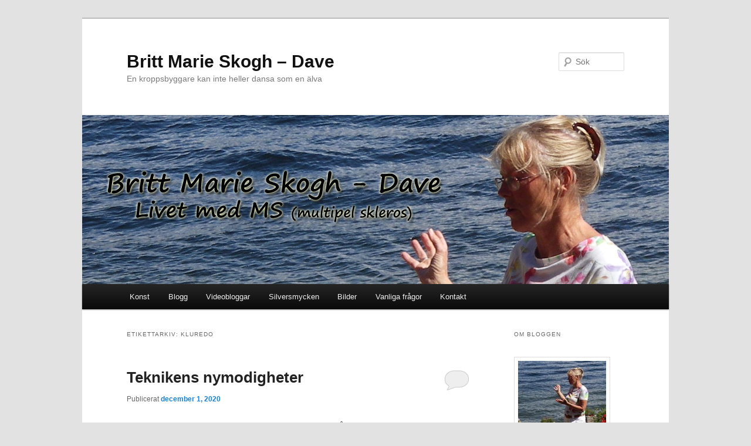

--- FILE ---
content_type: text/html; charset=UTF-8
request_url: http://skogh-dave.se/tag/kluredo
body_size: 15409
content:
<!DOCTYPE html>
<!--[if IE 6]>
<html id="ie6" dir="ltr" lang="sv-SE" prefix="og: https://ogp.me/ns#">
<![endif]-->
<!--[if IE 7]>
<html id="ie7" dir="ltr" lang="sv-SE" prefix="og: https://ogp.me/ns#">
<![endif]-->
<!--[if IE 8]>
<html id="ie8" dir="ltr" lang="sv-SE" prefix="og: https://ogp.me/ns#">
<![endif]-->
<!--[if !(IE 6) & !(IE 7) & !(IE 8)]><!-->
<html dir="ltr" lang="sv-SE" prefix="og: https://ogp.me/ns#">
<!--<![endif]-->
<head>
<meta charset="UTF-8" />
<meta name="viewport" content="width=device-width, initial-scale=1.0" />

<link rel="profile" href="https://gmpg.org/xfn/11" />
<link rel="stylesheet" type="text/css" media="all" href="http://skogh-dave.se/wp-content/themes/twentyeleven/style.css?ver=20250415" />
<link rel="pingback" href="http://skogh-dave.se/xmlrpc.php">
<!--[if lt IE 9]>
<script src="http://skogh-dave.se/wp-content/themes/twentyeleven/js/html5.js?ver=3.7.0" type="text/javascript"></script>
<![endif]-->
	<style>img:is([sizes="auto" i], [sizes^="auto," i]) { contain-intrinsic-size: 3000px 1500px }</style>
	
		<!-- All in One SEO 4.8.2 - aioseo.com -->
		<title>kluredo | Britt Marie Skogh - Dave</title>
	<meta name="robots" content="max-image-preview:large" />
	<link rel="canonical" href="http://skogh-dave.se/tag/kluredo" />
	<meta name="generator" content="All in One SEO (AIOSEO) 4.8.2" />
		<script type="application/ld+json" class="aioseo-schema">
			{"@context":"https:\/\/schema.org","@graph":[{"@type":"BreadcrumbList","@id":"http:\/\/skogh-dave.se\/tag\/kluredo#breadcrumblist","itemListElement":[{"@type":"ListItem","@id":"http:\/\/skogh-dave.se\/#listItem","position":1,"name":"Hem","item":"http:\/\/skogh-dave.se\/","nextItem":{"@type":"ListItem","@id":"http:\/\/skogh-dave.se\/tag\/kluredo#listItem","name":"kluredo"}},{"@type":"ListItem","@id":"http:\/\/skogh-dave.se\/tag\/kluredo#listItem","position":2,"name":"kluredo","previousItem":{"@type":"ListItem","@id":"http:\/\/skogh-dave.se\/#listItem","name":"Hem"}}]},{"@type":"CollectionPage","@id":"http:\/\/skogh-dave.se\/tag\/kluredo#collectionpage","url":"http:\/\/skogh-dave.se\/tag\/kluredo","name":"kluredo | Britt Marie Skogh - Dave","inLanguage":"sv-SE","isPartOf":{"@id":"http:\/\/skogh-dave.se\/#website"},"breadcrumb":{"@id":"http:\/\/skogh-dave.se\/tag\/kluredo#breadcrumblist"}},{"@type":"Organization","@id":"http:\/\/skogh-dave.se\/#organization","name":"Britt Marie Skogh - Dave","description":"En kroppsbyggare kan inte heller dansa som en \u00e4lva","url":"http:\/\/skogh-dave.se\/"},{"@type":"WebSite","@id":"http:\/\/skogh-dave.se\/#website","url":"http:\/\/skogh-dave.se\/","name":"Britt Marie Skogh - Dave","description":"En kroppsbyggare kan inte heller dansa som en \u00e4lva","inLanguage":"sv-SE","publisher":{"@id":"http:\/\/skogh-dave.se\/#organization"}}]}
		</script>
		<!-- All in One SEO -->

<link rel="alternate" type="application/rss+xml" title="Britt Marie Skogh - Dave &raquo; Webbflöde" href="http://skogh-dave.se/feed" />
<link rel="alternate" type="application/rss+xml" title="Britt Marie Skogh - Dave &raquo; Kommentarsflöde" href="http://skogh-dave.se/comments/feed" />
<link rel="alternate" type="application/rss+xml" title="Britt Marie Skogh - Dave &raquo; etikettflöde för kluredo" href="http://skogh-dave.se/tag/kluredo/feed" />
<script type="text/javascript">
/* <![CDATA[ */
window._wpemojiSettings = {"baseUrl":"https:\/\/s.w.org\/images\/core\/emoji\/16.0.1\/72x72\/","ext":".png","svgUrl":"https:\/\/s.w.org\/images\/core\/emoji\/16.0.1\/svg\/","svgExt":".svg","source":{"concatemoji":"http:\/\/skogh-dave.se\/wp-includes\/js\/wp-emoji-release.min.js?ver=6.8.3"}};
/*! This file is auto-generated */
!function(s,n){var o,i,e;function c(e){try{var t={supportTests:e,timestamp:(new Date).valueOf()};sessionStorage.setItem(o,JSON.stringify(t))}catch(e){}}function p(e,t,n){e.clearRect(0,0,e.canvas.width,e.canvas.height),e.fillText(t,0,0);var t=new Uint32Array(e.getImageData(0,0,e.canvas.width,e.canvas.height).data),a=(e.clearRect(0,0,e.canvas.width,e.canvas.height),e.fillText(n,0,0),new Uint32Array(e.getImageData(0,0,e.canvas.width,e.canvas.height).data));return t.every(function(e,t){return e===a[t]})}function u(e,t){e.clearRect(0,0,e.canvas.width,e.canvas.height),e.fillText(t,0,0);for(var n=e.getImageData(16,16,1,1),a=0;a<n.data.length;a++)if(0!==n.data[a])return!1;return!0}function f(e,t,n,a){switch(t){case"flag":return n(e,"\ud83c\udff3\ufe0f\u200d\u26a7\ufe0f","\ud83c\udff3\ufe0f\u200b\u26a7\ufe0f")?!1:!n(e,"\ud83c\udde8\ud83c\uddf6","\ud83c\udde8\u200b\ud83c\uddf6")&&!n(e,"\ud83c\udff4\udb40\udc67\udb40\udc62\udb40\udc65\udb40\udc6e\udb40\udc67\udb40\udc7f","\ud83c\udff4\u200b\udb40\udc67\u200b\udb40\udc62\u200b\udb40\udc65\u200b\udb40\udc6e\u200b\udb40\udc67\u200b\udb40\udc7f");case"emoji":return!a(e,"\ud83e\udedf")}return!1}function g(e,t,n,a){var r="undefined"!=typeof WorkerGlobalScope&&self instanceof WorkerGlobalScope?new OffscreenCanvas(300,150):s.createElement("canvas"),o=r.getContext("2d",{willReadFrequently:!0}),i=(o.textBaseline="top",o.font="600 32px Arial",{});return e.forEach(function(e){i[e]=t(o,e,n,a)}),i}function t(e){var t=s.createElement("script");t.src=e,t.defer=!0,s.head.appendChild(t)}"undefined"!=typeof Promise&&(o="wpEmojiSettingsSupports",i=["flag","emoji"],n.supports={everything:!0,everythingExceptFlag:!0},e=new Promise(function(e){s.addEventListener("DOMContentLoaded",e,{once:!0})}),new Promise(function(t){var n=function(){try{var e=JSON.parse(sessionStorage.getItem(o));if("object"==typeof e&&"number"==typeof e.timestamp&&(new Date).valueOf()<e.timestamp+604800&&"object"==typeof e.supportTests)return e.supportTests}catch(e){}return null}();if(!n){if("undefined"!=typeof Worker&&"undefined"!=typeof OffscreenCanvas&&"undefined"!=typeof URL&&URL.createObjectURL&&"undefined"!=typeof Blob)try{var e="postMessage("+g.toString()+"("+[JSON.stringify(i),f.toString(),p.toString(),u.toString()].join(",")+"));",a=new Blob([e],{type:"text/javascript"}),r=new Worker(URL.createObjectURL(a),{name:"wpTestEmojiSupports"});return void(r.onmessage=function(e){c(n=e.data),r.terminate(),t(n)})}catch(e){}c(n=g(i,f,p,u))}t(n)}).then(function(e){for(var t in e)n.supports[t]=e[t],n.supports.everything=n.supports.everything&&n.supports[t],"flag"!==t&&(n.supports.everythingExceptFlag=n.supports.everythingExceptFlag&&n.supports[t]);n.supports.everythingExceptFlag=n.supports.everythingExceptFlag&&!n.supports.flag,n.DOMReady=!1,n.readyCallback=function(){n.DOMReady=!0}}).then(function(){return e}).then(function(){var e;n.supports.everything||(n.readyCallback(),(e=n.source||{}).concatemoji?t(e.concatemoji):e.wpemoji&&e.twemoji&&(t(e.twemoji),t(e.wpemoji)))}))}((window,document),window._wpemojiSettings);
/* ]]> */
</script>
<style id='wp-emoji-styles-inline-css' type='text/css'>

	img.wp-smiley, img.emoji {
		display: inline !important;
		border: none !important;
		box-shadow: none !important;
		height: 1em !important;
		width: 1em !important;
		margin: 0 0.07em !important;
		vertical-align: -0.1em !important;
		background: none !important;
		padding: 0 !important;
	}
</style>
<link rel='stylesheet' id='wp-block-library-css' href='http://skogh-dave.se/wp-includes/css/dist/block-library/style.min.css?ver=6.8.3' type='text/css' media='all' />
<style id='wp-block-library-theme-inline-css' type='text/css'>
.wp-block-audio :where(figcaption){color:#555;font-size:13px;text-align:center}.is-dark-theme .wp-block-audio :where(figcaption){color:#ffffffa6}.wp-block-audio{margin:0 0 1em}.wp-block-code{border:1px solid #ccc;border-radius:4px;font-family:Menlo,Consolas,monaco,monospace;padding:.8em 1em}.wp-block-embed :where(figcaption){color:#555;font-size:13px;text-align:center}.is-dark-theme .wp-block-embed :where(figcaption){color:#ffffffa6}.wp-block-embed{margin:0 0 1em}.blocks-gallery-caption{color:#555;font-size:13px;text-align:center}.is-dark-theme .blocks-gallery-caption{color:#ffffffa6}:root :where(.wp-block-image figcaption){color:#555;font-size:13px;text-align:center}.is-dark-theme :root :where(.wp-block-image figcaption){color:#ffffffa6}.wp-block-image{margin:0 0 1em}.wp-block-pullquote{border-bottom:4px solid;border-top:4px solid;color:currentColor;margin-bottom:1.75em}.wp-block-pullquote cite,.wp-block-pullquote footer,.wp-block-pullquote__citation{color:currentColor;font-size:.8125em;font-style:normal;text-transform:uppercase}.wp-block-quote{border-left:.25em solid;margin:0 0 1.75em;padding-left:1em}.wp-block-quote cite,.wp-block-quote footer{color:currentColor;font-size:.8125em;font-style:normal;position:relative}.wp-block-quote:where(.has-text-align-right){border-left:none;border-right:.25em solid;padding-left:0;padding-right:1em}.wp-block-quote:where(.has-text-align-center){border:none;padding-left:0}.wp-block-quote.is-large,.wp-block-quote.is-style-large,.wp-block-quote:where(.is-style-plain){border:none}.wp-block-search .wp-block-search__label{font-weight:700}.wp-block-search__button{border:1px solid #ccc;padding:.375em .625em}:where(.wp-block-group.has-background){padding:1.25em 2.375em}.wp-block-separator.has-css-opacity{opacity:.4}.wp-block-separator{border:none;border-bottom:2px solid;margin-left:auto;margin-right:auto}.wp-block-separator.has-alpha-channel-opacity{opacity:1}.wp-block-separator:not(.is-style-wide):not(.is-style-dots){width:100px}.wp-block-separator.has-background:not(.is-style-dots){border-bottom:none;height:1px}.wp-block-separator.has-background:not(.is-style-wide):not(.is-style-dots){height:2px}.wp-block-table{margin:0 0 1em}.wp-block-table td,.wp-block-table th{word-break:normal}.wp-block-table :where(figcaption){color:#555;font-size:13px;text-align:center}.is-dark-theme .wp-block-table :where(figcaption){color:#ffffffa6}.wp-block-video :where(figcaption){color:#555;font-size:13px;text-align:center}.is-dark-theme .wp-block-video :where(figcaption){color:#ffffffa6}.wp-block-video{margin:0 0 1em}:root :where(.wp-block-template-part.has-background){margin-bottom:0;margin-top:0;padding:1.25em 2.375em}
</style>
<style id='classic-theme-styles-inline-css' type='text/css'>
/*! This file is auto-generated */
.wp-block-button__link{color:#fff;background-color:#32373c;border-radius:9999px;box-shadow:none;text-decoration:none;padding:calc(.667em + 2px) calc(1.333em + 2px);font-size:1.125em}.wp-block-file__button{background:#32373c;color:#fff;text-decoration:none}
</style>
<style id='global-styles-inline-css' type='text/css'>
:root{--wp--preset--aspect-ratio--square: 1;--wp--preset--aspect-ratio--4-3: 4/3;--wp--preset--aspect-ratio--3-4: 3/4;--wp--preset--aspect-ratio--3-2: 3/2;--wp--preset--aspect-ratio--2-3: 2/3;--wp--preset--aspect-ratio--16-9: 16/9;--wp--preset--aspect-ratio--9-16: 9/16;--wp--preset--color--black: #000;--wp--preset--color--cyan-bluish-gray: #abb8c3;--wp--preset--color--white: #fff;--wp--preset--color--pale-pink: #f78da7;--wp--preset--color--vivid-red: #cf2e2e;--wp--preset--color--luminous-vivid-orange: #ff6900;--wp--preset--color--luminous-vivid-amber: #fcb900;--wp--preset--color--light-green-cyan: #7bdcb5;--wp--preset--color--vivid-green-cyan: #00d084;--wp--preset--color--pale-cyan-blue: #8ed1fc;--wp--preset--color--vivid-cyan-blue: #0693e3;--wp--preset--color--vivid-purple: #9b51e0;--wp--preset--color--blue: #1982d1;--wp--preset--color--dark-gray: #373737;--wp--preset--color--medium-gray: #666;--wp--preset--color--light-gray: #e2e2e2;--wp--preset--gradient--vivid-cyan-blue-to-vivid-purple: linear-gradient(135deg,rgba(6,147,227,1) 0%,rgb(155,81,224) 100%);--wp--preset--gradient--light-green-cyan-to-vivid-green-cyan: linear-gradient(135deg,rgb(122,220,180) 0%,rgb(0,208,130) 100%);--wp--preset--gradient--luminous-vivid-amber-to-luminous-vivid-orange: linear-gradient(135deg,rgba(252,185,0,1) 0%,rgba(255,105,0,1) 100%);--wp--preset--gradient--luminous-vivid-orange-to-vivid-red: linear-gradient(135deg,rgba(255,105,0,1) 0%,rgb(207,46,46) 100%);--wp--preset--gradient--very-light-gray-to-cyan-bluish-gray: linear-gradient(135deg,rgb(238,238,238) 0%,rgb(169,184,195) 100%);--wp--preset--gradient--cool-to-warm-spectrum: linear-gradient(135deg,rgb(74,234,220) 0%,rgb(151,120,209) 20%,rgb(207,42,186) 40%,rgb(238,44,130) 60%,rgb(251,105,98) 80%,rgb(254,248,76) 100%);--wp--preset--gradient--blush-light-purple: linear-gradient(135deg,rgb(255,206,236) 0%,rgb(152,150,240) 100%);--wp--preset--gradient--blush-bordeaux: linear-gradient(135deg,rgb(254,205,165) 0%,rgb(254,45,45) 50%,rgb(107,0,62) 100%);--wp--preset--gradient--luminous-dusk: linear-gradient(135deg,rgb(255,203,112) 0%,rgb(199,81,192) 50%,rgb(65,88,208) 100%);--wp--preset--gradient--pale-ocean: linear-gradient(135deg,rgb(255,245,203) 0%,rgb(182,227,212) 50%,rgb(51,167,181) 100%);--wp--preset--gradient--electric-grass: linear-gradient(135deg,rgb(202,248,128) 0%,rgb(113,206,126) 100%);--wp--preset--gradient--midnight: linear-gradient(135deg,rgb(2,3,129) 0%,rgb(40,116,252) 100%);--wp--preset--font-size--small: 13px;--wp--preset--font-size--medium: 20px;--wp--preset--font-size--large: 36px;--wp--preset--font-size--x-large: 42px;--wp--preset--spacing--20: 0.44rem;--wp--preset--spacing--30: 0.67rem;--wp--preset--spacing--40: 1rem;--wp--preset--spacing--50: 1.5rem;--wp--preset--spacing--60: 2.25rem;--wp--preset--spacing--70: 3.38rem;--wp--preset--spacing--80: 5.06rem;--wp--preset--shadow--natural: 6px 6px 9px rgba(0, 0, 0, 0.2);--wp--preset--shadow--deep: 12px 12px 50px rgba(0, 0, 0, 0.4);--wp--preset--shadow--sharp: 6px 6px 0px rgba(0, 0, 0, 0.2);--wp--preset--shadow--outlined: 6px 6px 0px -3px rgba(255, 255, 255, 1), 6px 6px rgba(0, 0, 0, 1);--wp--preset--shadow--crisp: 6px 6px 0px rgba(0, 0, 0, 1);}:where(.is-layout-flex){gap: 0.5em;}:where(.is-layout-grid){gap: 0.5em;}body .is-layout-flex{display: flex;}.is-layout-flex{flex-wrap: wrap;align-items: center;}.is-layout-flex > :is(*, div){margin: 0;}body .is-layout-grid{display: grid;}.is-layout-grid > :is(*, div){margin: 0;}:where(.wp-block-columns.is-layout-flex){gap: 2em;}:where(.wp-block-columns.is-layout-grid){gap: 2em;}:where(.wp-block-post-template.is-layout-flex){gap: 1.25em;}:where(.wp-block-post-template.is-layout-grid){gap: 1.25em;}.has-black-color{color: var(--wp--preset--color--black) !important;}.has-cyan-bluish-gray-color{color: var(--wp--preset--color--cyan-bluish-gray) !important;}.has-white-color{color: var(--wp--preset--color--white) !important;}.has-pale-pink-color{color: var(--wp--preset--color--pale-pink) !important;}.has-vivid-red-color{color: var(--wp--preset--color--vivid-red) !important;}.has-luminous-vivid-orange-color{color: var(--wp--preset--color--luminous-vivid-orange) !important;}.has-luminous-vivid-amber-color{color: var(--wp--preset--color--luminous-vivid-amber) !important;}.has-light-green-cyan-color{color: var(--wp--preset--color--light-green-cyan) !important;}.has-vivid-green-cyan-color{color: var(--wp--preset--color--vivid-green-cyan) !important;}.has-pale-cyan-blue-color{color: var(--wp--preset--color--pale-cyan-blue) !important;}.has-vivid-cyan-blue-color{color: var(--wp--preset--color--vivid-cyan-blue) !important;}.has-vivid-purple-color{color: var(--wp--preset--color--vivid-purple) !important;}.has-black-background-color{background-color: var(--wp--preset--color--black) !important;}.has-cyan-bluish-gray-background-color{background-color: var(--wp--preset--color--cyan-bluish-gray) !important;}.has-white-background-color{background-color: var(--wp--preset--color--white) !important;}.has-pale-pink-background-color{background-color: var(--wp--preset--color--pale-pink) !important;}.has-vivid-red-background-color{background-color: var(--wp--preset--color--vivid-red) !important;}.has-luminous-vivid-orange-background-color{background-color: var(--wp--preset--color--luminous-vivid-orange) !important;}.has-luminous-vivid-amber-background-color{background-color: var(--wp--preset--color--luminous-vivid-amber) !important;}.has-light-green-cyan-background-color{background-color: var(--wp--preset--color--light-green-cyan) !important;}.has-vivid-green-cyan-background-color{background-color: var(--wp--preset--color--vivid-green-cyan) !important;}.has-pale-cyan-blue-background-color{background-color: var(--wp--preset--color--pale-cyan-blue) !important;}.has-vivid-cyan-blue-background-color{background-color: var(--wp--preset--color--vivid-cyan-blue) !important;}.has-vivid-purple-background-color{background-color: var(--wp--preset--color--vivid-purple) !important;}.has-black-border-color{border-color: var(--wp--preset--color--black) !important;}.has-cyan-bluish-gray-border-color{border-color: var(--wp--preset--color--cyan-bluish-gray) !important;}.has-white-border-color{border-color: var(--wp--preset--color--white) !important;}.has-pale-pink-border-color{border-color: var(--wp--preset--color--pale-pink) !important;}.has-vivid-red-border-color{border-color: var(--wp--preset--color--vivid-red) !important;}.has-luminous-vivid-orange-border-color{border-color: var(--wp--preset--color--luminous-vivid-orange) !important;}.has-luminous-vivid-amber-border-color{border-color: var(--wp--preset--color--luminous-vivid-amber) !important;}.has-light-green-cyan-border-color{border-color: var(--wp--preset--color--light-green-cyan) !important;}.has-vivid-green-cyan-border-color{border-color: var(--wp--preset--color--vivid-green-cyan) !important;}.has-pale-cyan-blue-border-color{border-color: var(--wp--preset--color--pale-cyan-blue) !important;}.has-vivid-cyan-blue-border-color{border-color: var(--wp--preset--color--vivid-cyan-blue) !important;}.has-vivid-purple-border-color{border-color: var(--wp--preset--color--vivid-purple) !important;}.has-vivid-cyan-blue-to-vivid-purple-gradient-background{background: var(--wp--preset--gradient--vivid-cyan-blue-to-vivid-purple) !important;}.has-light-green-cyan-to-vivid-green-cyan-gradient-background{background: var(--wp--preset--gradient--light-green-cyan-to-vivid-green-cyan) !important;}.has-luminous-vivid-amber-to-luminous-vivid-orange-gradient-background{background: var(--wp--preset--gradient--luminous-vivid-amber-to-luminous-vivid-orange) !important;}.has-luminous-vivid-orange-to-vivid-red-gradient-background{background: var(--wp--preset--gradient--luminous-vivid-orange-to-vivid-red) !important;}.has-very-light-gray-to-cyan-bluish-gray-gradient-background{background: var(--wp--preset--gradient--very-light-gray-to-cyan-bluish-gray) !important;}.has-cool-to-warm-spectrum-gradient-background{background: var(--wp--preset--gradient--cool-to-warm-spectrum) !important;}.has-blush-light-purple-gradient-background{background: var(--wp--preset--gradient--blush-light-purple) !important;}.has-blush-bordeaux-gradient-background{background: var(--wp--preset--gradient--blush-bordeaux) !important;}.has-luminous-dusk-gradient-background{background: var(--wp--preset--gradient--luminous-dusk) !important;}.has-pale-ocean-gradient-background{background: var(--wp--preset--gradient--pale-ocean) !important;}.has-electric-grass-gradient-background{background: var(--wp--preset--gradient--electric-grass) !important;}.has-midnight-gradient-background{background: var(--wp--preset--gradient--midnight) !important;}.has-small-font-size{font-size: var(--wp--preset--font-size--small) !important;}.has-medium-font-size{font-size: var(--wp--preset--font-size--medium) !important;}.has-large-font-size{font-size: var(--wp--preset--font-size--large) !important;}.has-x-large-font-size{font-size: var(--wp--preset--font-size--x-large) !important;}
:where(.wp-block-post-template.is-layout-flex){gap: 1.25em;}:where(.wp-block-post-template.is-layout-grid){gap: 1.25em;}
:where(.wp-block-columns.is-layout-flex){gap: 2em;}:where(.wp-block-columns.is-layout-grid){gap: 2em;}
:root :where(.wp-block-pullquote){font-size: 1.5em;line-height: 1.6;}
</style>
<link rel='stylesheet' id='contact-form-7-css' href='http://skogh-dave.se/wp-content/plugins/contact-form-7/includes/css/styles.css?ver=6.0.6' type='text/css' media='all' />
<link rel='stylesheet' id='fancybox-for-wp-css' href='http://skogh-dave.se/wp-content/plugins/fancybox-for-wordpress/assets/css/fancybox.css?ver=1.3.4' type='text/css' media='all' />
<link rel='stylesheet' id='twentyeleven-block-style-css' href='http://skogh-dave.se/wp-content/themes/twentyeleven/blocks.css?ver=20240703' type='text/css' media='all' />
<style id='akismet-widget-style-inline-css' type='text/css'>

			.a-stats {
				--akismet-color-mid-green: #357b49;
				--akismet-color-white: #fff;
				--akismet-color-light-grey: #f6f7f7;

				max-width: 350px;
				width: auto;
			}

			.a-stats * {
				all: unset;
				box-sizing: border-box;
			}

			.a-stats strong {
				font-weight: 600;
			}

			.a-stats a.a-stats__link,
			.a-stats a.a-stats__link:visited,
			.a-stats a.a-stats__link:active {
				background: var(--akismet-color-mid-green);
				border: none;
				box-shadow: none;
				border-radius: 8px;
				color: var(--akismet-color-white);
				cursor: pointer;
				display: block;
				font-family: -apple-system, BlinkMacSystemFont, 'Segoe UI', 'Roboto', 'Oxygen-Sans', 'Ubuntu', 'Cantarell', 'Helvetica Neue', sans-serif;
				font-weight: 500;
				padding: 12px;
				text-align: center;
				text-decoration: none;
				transition: all 0.2s ease;
			}

			/* Extra specificity to deal with TwentyTwentyOne focus style */
			.widget .a-stats a.a-stats__link:focus {
				background: var(--akismet-color-mid-green);
				color: var(--akismet-color-white);
				text-decoration: none;
			}

			.a-stats a.a-stats__link:hover {
				filter: brightness(110%);
				box-shadow: 0 4px 12px rgba(0, 0, 0, 0.06), 0 0 2px rgba(0, 0, 0, 0.16);
			}

			.a-stats .count {
				color: var(--akismet-color-white);
				display: block;
				font-size: 1.5em;
				line-height: 1.4;
				padding: 0 13px;
				white-space: nowrap;
			}
		
</style>
<script type="text/javascript" src="http://skogh-dave.se/wp-includes/js/jquery/jquery.min.js?ver=3.7.1" id="jquery-core-js"></script>
<script type="text/javascript" src="http://skogh-dave.se/wp-includes/js/jquery/jquery-migrate.min.js?ver=3.4.1" id="jquery-migrate-js"></script>
<script type="text/javascript" src="http://skogh-dave.se/wp-content/plugins/fancybox-for-wordpress/assets/js/purify.min.js?ver=1.3.4" id="purify-js"></script>
<script type="text/javascript" src="http://skogh-dave.se/wp-content/plugins/fancybox-for-wordpress/assets/js/jquery.fancybox.js?ver=1.3.4" id="fancybox-for-wp-js"></script>
<link rel="https://api.w.org/" href="http://skogh-dave.se/wp-json/" /><link rel="alternate" title="JSON" type="application/json" href="http://skogh-dave.se/wp-json/wp/v2/tags/168" /><link rel="EditURI" type="application/rsd+xml" title="RSD" href="http://skogh-dave.se/xmlrpc.php?rsd" />
<meta name="generator" content="WordPress 6.8.3" />

<!-- Fancybox for WordPress v3.3.7 -->
<style type="text/css">
	.fancybox-slide--image .fancybox-content{background-color: #FFFFFF}div.fancybox-caption{display:none !important;}
	
	img.fancybox-image{border-width:10px;border-color:#FFFFFF;border-style:solid;}
	div.fancybox-bg{background-color:rgba(102,102,102,0.3);opacity:1 !important;}div.fancybox-content{border-color:#FFFFFF}
	div#fancybox-title{background-color:#FFFFFF}
	div.fancybox-content{background-color:#FFFFFF}
	div#fancybox-title-inside{color:#333333}
	
	
	
	div.fancybox-caption p.caption-title{display:inline-block}
	div.fancybox-caption p.caption-title{font-size:14px}
	div.fancybox-caption p.caption-title{color:#333333}
	div.fancybox-caption {color:#333333}div.fancybox-caption p.caption-title {background:#fff; width:auto;padding:10px 30px;}div.fancybox-content p.caption-title{color:#333333;margin: 0;padding: 5px 0;}body.fancybox-active .fancybox-container .fancybox-stage .fancybox-content .fancybox-close-small{display:block;}
</style><script type="text/javascript">
	jQuery(function () {

		var mobileOnly = false;
		
		if (mobileOnly) {
			return;
		}

		jQuery.fn.getTitle = function () { // Copy the title of every IMG tag and add it to its parent A so that fancybox can show titles
			var arr = jQuery("a[data-fancybox]");jQuery.each(arr, function() {var title = jQuery(this).children("img").attr("title") || '';var figCaptionHtml = jQuery(this).next("figcaption").html() || '';var processedCaption = figCaptionHtml;if (figCaptionHtml.length && typeof DOMPurify === 'function') {processedCaption = DOMPurify.sanitize(figCaptionHtml, {USE_PROFILES: {html: true}});} else if (figCaptionHtml.length) {processedCaption = jQuery("<div>").text(figCaptionHtml).html();}var newTitle = title;if (processedCaption.length) {newTitle = title.length ? title + " " + processedCaption : processedCaption;}if (newTitle.length) {jQuery(this).attr("title", newTitle);}});		}

		// Supported file extensions

				var thumbnails = jQuery("a:has(img)").not(".nolightbox").not('.envira-gallery-link').not('.ngg-simplelightbox').filter(function () {
			return /\.(jpe?g|png|gif|mp4|webp|bmp|pdf)(\?[^/]*)*$/i.test(jQuery(this).attr('href'))
		});
		

		// Add data-type iframe for links that are not images or videos.
		var iframeLinks = jQuery('.fancyboxforwp').filter(function () {
			return !/\.(jpe?g|png|gif|mp4|webp|bmp|pdf)(\?[^/]*)*$/i.test(jQuery(this).attr('href'))
		}).filter(function () {
			return !/vimeo|youtube/i.test(jQuery(this).attr('href'))
		});
		iframeLinks.attr({"data-type": "iframe"}).getTitle();

				// Gallery All
		thumbnails.addClass("fancyboxforwp").attr("data-fancybox", "gallery").getTitle();
		iframeLinks.attr({"data-fancybox": "gallery"}).getTitle();

		// Gallery type NONE
		
		// Call fancybox and apply it on any link with a rel atribute that starts with "fancybox", with the options set on the admin panel
		jQuery("a.fancyboxforwp").fancyboxforwp({
			loop: false,
			smallBtn: true,
			zoomOpacity: "auto",
			animationEffect: "fade",
			animationDuration: 500,
			transitionEffect: "fade",
			transitionDuration: "300",
			overlayShow: true,
			overlayOpacity: "0.3",
			titleShow: true,
			titlePosition: "inside",
			keyboard: true,
			showCloseButton: true,
			arrows: true,
			clickContent:false,
			clickSlide: "close",
			mobile: {
				clickContent: function (current, event) {
					return current.type === "image" ? "toggleControls" : false;
				},
				clickSlide: function (current, event) {
					return current.type === "image" ? "close" : "close";
				},
			},
			wheel: false,
			toolbar: true,
			preventCaptionOverlap: true,
			onInit: function() { },			onDeactivate
	: function() { },		beforeClose: function() { },			afterShow: function(instance) { jQuery( ".fancybox-image" ).on("click", function( ){ ( instance.isScaledDown() ) ? instance.scaleToActual() : instance.scaleToFit() }) },				afterClose: function() { },					caption : function( instance, item ) {var title = "";if("undefined" != typeof jQuery(this).context ){var title = jQuery(this).context.title;} else { var title = ("undefined" != typeof jQuery(this).attr("title")) ? jQuery(this).attr("title") : false;}var caption = jQuery(this).data('caption') || '';if ( item.type === 'image' && title.length ) {caption = (caption.length ? caption + '<br />' : '') + '<p class="caption-title">'+jQuery("<div>").text(title).html()+'</p>' ;}if (typeof DOMPurify === "function" && caption.length) { return DOMPurify.sanitize(caption, {USE_PROFILES: {html: true}}); } else { return jQuery("<div>").text(caption).html(); }},
		afterLoad : function( instance, current ) {var captionContent = current.opts.caption || '';var sanitizedCaptionString = '';if (typeof DOMPurify === 'function' && captionContent.length) {sanitizedCaptionString = DOMPurify.sanitize(captionContent, {USE_PROFILES: {html: true}});} else if (captionContent.length) { sanitizedCaptionString = jQuery("<div>").text(captionContent).html();}if (sanitizedCaptionString.length) { current.$content.append(jQuery('<div class=\"fancybox-custom-caption inside-caption\" style=\" position: absolute;left:0;right:0;color:#000;margin:0 auto;bottom:0;text-align:center;background-color:#FFFFFF \"></div>').html(sanitizedCaptionString)); }},
			})
		;

			})
</script>
<!-- END Fancybox for WordPress -->
<style type="text/css">.recentcomments a{display:inline !important;padding:0 !important;margin:0 !important;}</style></head>

<body class="archive tag tag-kluredo tag-168 wp-embed-responsive wp-theme-twentyeleven single-author two-column right-sidebar">
<div class="skip-link"><a class="assistive-text" href="#content">Hoppa till primärt innehåll</a></div><div class="skip-link"><a class="assistive-text" href="#secondary">Hoppa till sekundärt innehåll</a></div><div id="page" class="hfeed">
	<header id="branding">
			<hgroup>
							<h1 id="site-title"><span><a href="http://skogh-dave.se/" rel="home" >Britt Marie Skogh &#8211; Dave</a></span></h1>
				<h2 id="site-description">En kroppsbyggare kan inte heller dansa som en älva</h2>
			</hgroup>

						<a href="http://skogh-dave.se/" rel="home" >
				<img src="http://skogh-dave.se/wp-content/uploads/2011/09/skogh_dave_front2.jpg" width="1000" height="288" alt="Britt Marie Skogh &#8211; Dave" decoding="async" fetchpriority="high" />			</a>
			
									<form method="get" id="searchform" action="http://skogh-dave.se/">
		<label for="s" class="assistive-text">Sök</label>
		<input type="text" class="field" name="s" id="s" placeholder="Sök" />
		<input type="submit" class="submit" name="submit" id="searchsubmit" value="Sök" />
	</form>
			
			<nav id="access">
				<h3 class="assistive-text">Huvudmeny</h3>
				<div class="menu-meny1-container"><ul id="menu-meny1" class="menu"><li id="menu-item-3041" class="menu-item menu-item-type-post_type menu-item-object-page menu-item-home menu-item-3041"><a href="http://skogh-dave.se/">Konst</a></li>
<li id="menu-item-196" class="menu-item menu-item-type-post_type menu-item-object-page current_page_parent menu-item-196"><a href="http://skogh-dave.se/blogg">Blogg</a></li>
<li id="menu-item-197" class="menu-item menu-item-type-post_type menu-item-object-page menu-item-197"><a href="http://skogh-dave.se/videobloggar">Videobloggar</a></li>
<li id="menu-item-1078" class="menu-item menu-item-type-post_type menu-item-object-page menu-item-1078"><a href="http://skogh-dave.se/silversmycken">Silversmycken</a></li>
<li id="menu-item-201" class="menu-item menu-item-type-post_type menu-item-object-page menu-item-201"><a href="http://skogh-dave.se/bilder">Bilder</a></li>
<li id="menu-item-198" class="menu-item menu-item-type-post_type menu-item-object-page menu-item-198"><a href="http://skogh-dave.se/fragor">Vanliga frågor</a></li>
<li id="menu-item-195" class="menu-item menu-item-type-post_type menu-item-object-page menu-item-195"><a href="http://skogh-dave.se/kontakt">Kontakt</a></li>
</ul></div>			</nav><!-- #access -->
	</header><!-- #branding -->


	<div id="main">

		<section id="primary">
			<div id="content" role="main">

			
				<header class="page-header">
					<h1 class="page-title">
					Etikettarkiv: <span>kluredo</span>					</h1>

									</header>

				
				
					
	<article id="post-6974" class="post-6974 post type-post status-publish format-standard hentry category-ms tag-bouppteckning tag-deklaration tag-digitaaala-nymodigheter tag-digitalt-pinnacle tag-kluredo tag-mordmysterium tag-norstedts tag-redigeringsprogram tag-skatteverket tag-studio tag-www-mordmysterium-se tag-zoom">
		<header class="entry-header">
						<h1 class="entry-title"><a href="http://skogh-dave.se/ms/teknikens-nymodigheter" rel="bookmark">Teknikens nymodigheter</a></h1>
			
						<div class="entry-meta">
				<span class="sep">Publicerat </span><a href="http://skogh-dave.se/ms/teknikens-nymodigheter" title="8:14 f m" rel="bookmark"><time class="entry-date" datetime="2020-12-01T08:14:29+01:00">december 1, 2020</time></a><span class="by-author"> <span class="sep"> av </span> <span class="author vcard"><a class="url fn n" href="http://skogh-dave.se/author/britt-marie" title="Visa alla inlägg av Britt Marie" rel="author">Britt Marie</a></span></span>			</div><!-- .entry-meta -->
			
						<div class="comments-link">
				<a href="http://skogh-dave.se/ms/teknikens-nymodigheter#respond"><span class="leave-reply">Svara</span></a>			</div>
					</header><!-- .entry-header -->

				<div class="entry-content">
			<div id="attachment_6983" style="width: 310px" class="wp-caption alignleft"><a href="http://skogh-dave.se/wp-content/uploads/2020/12/IMG_E1933.jpg"><img decoding="async" aria-describedby="caption-attachment-6983" class="size-medium wp-image-6983" src="http://skogh-dave.se/wp-content/uploads/2020/12/IMG_E1933-300x298.jpg" alt="Mina nya abstrakta målningar" width="300" height="298" srcset="http://skogh-dave.se/wp-content/uploads/2020/12/IMG_E1933-300x298.jpg 300w, http://skogh-dave.se/wp-content/uploads/2020/12/IMG_E1933-1024x1018.jpg 1024w, http://skogh-dave.se/wp-content/uploads/2020/12/IMG_E1933-150x150.jpg 150w, http://skogh-dave.se/wp-content/uploads/2020/12/IMG_E1933-768x764.jpg 768w, http://skogh-dave.se/wp-content/uploads/2020/12/IMG_E1933-1536x1528.jpg 1536w, http://skogh-dave.se/wp-content/uploads/2020/12/IMG_E1933-2048x2037.jpg 2048w, http://skogh-dave.se/wp-content/uploads/2020/12/IMG_E1933-302x300.jpg 302w" sizes="(max-width: 300px) 100vw, 300px" /></a><p id="caption-attachment-6983" class="wp-caption-text">Mina nya abstrakta målningar</p></div>
<p>Så himla mycket roligt det finns här i livet. Dagarna springer fort när man har roligt. Gårdagen var verkligen en sådan dag. Min son kom med en ny dator till mig. Dagen före kom vi överens om att jag skulle delta i ett digitalt mordmysterium. Det var bara en liten detalj som gjorde det stört omöjligt &#8211; jag hade inte en dator med kamera och kunde då inte delta i zoom. Så därför köpte han en dator till mig. Mamma kunde ju inte sitta utan en dator som funkade för nymodigheter. Den jag hade var inte så gammal tyckte jag. Jag hade ju till och med lagt ner version 10 på den. Men så är det med det mesta nu för tiden. Man hinner inte med i svängarna.<br />
Så ikväll klockan kör vi igång med zoom och löser mordmysterium. Det skall bli kul.<br />
Men dagen var mer omväxlande än så. Det var bouppteckningen som aldrig kom. Jag ringde till Skatteverket. Den skulle komma till jul. Jag meddelade de anhöriga. Och den där utländska skatten, skulle den deklareras på särskild blankett? Återigen ett samtal till Skatteverket. Jo det skulle den. Nu var det bara att göra klart bokslutet. Men att skicka deklarationen digitalt funkade inte så det får bli ett nytt telefonsamtal idag. Denna gången till Norstedts då. Momsen fick jag iväg digitalt igår. Bara lite kvar nu innan årsredovisningen kan undertecknas av ägaren till bolaget.</p>
<div id="attachment_6980" style="width: 310px" class="wp-caption alignleft"><a href="http://skogh-dave.se/wp-content/uploads/2020/12/IMG_1886-scaled.jpg"><img decoding="async" aria-describedby="caption-attachment-6980" class="size-medium wp-image-6980" src="http://skogh-dave.se/wp-content/uploads/2020/12/IMG_1886-300x225.jpg" alt="Super8-filmer och filmscanner" width="300" height="225" srcset="http://skogh-dave.se/wp-content/uploads/2020/12/IMG_1886-300x225.jpg 300w, http://skogh-dave.se/wp-content/uploads/2020/12/IMG_1886-1024x768.jpg 1024w, http://skogh-dave.se/wp-content/uploads/2020/12/IMG_1886-768x576.jpg 768w, http://skogh-dave.se/wp-content/uploads/2020/12/IMG_1886-1536x1152.jpg 1536w, http://skogh-dave.se/wp-content/uploads/2020/12/IMG_1886-2048x1536.jpg 2048w, http://skogh-dave.se/wp-content/uploads/2020/12/IMG_1886-400x300.jpg 400w" sizes="(max-width: 300px) 100vw, 300px" /></a><p id="caption-attachment-6980" class="wp-caption-text">Super8-filmer och filmscanner</p></div>
<p>Och så var det där med filmen. Så många timmar jag lagt ner för att få klart filmen om vår barndom. Ca 40 super-8-filmrullar som jag tankat in i datorn och sedan redigerat i Pinacle-Studio redigeringsprogram har blivit en film på en knapp timma. Det hade väl varit himla kul att kunna ge mina syskon en dvd i julklapp. Men se det funkade inte alls. Jag försökte minska längden på filmen flera gånger, ända ner till fem minuter. Inte heller det gick att få ner på skivan. Jag ringde till Gefa foto på Sveaplan och frågade. Han tyckte jag skulle fråga Pinnacle. Jag bestämde mig för att köpa den senaste versionen av Pinnacle Studio 24. Beställde på nätet. Det gick snabbt. Jag tankade ner allt i den gamla datorn. Det var kanske dumt, men det är ju där filmen ligger. Jag tänkte kanske det skulle kunna föras över till den nya versionen. Så nu har jag chattat med en engelskspråkig tjej om hur jag skall kunna gå till väga. Hon gav upp. Så nu sitter jag och väntar på att få ett mail från någon som kan, som hon sa, om hur jag skall göra.<br />
Så visst är livet spännande.</p>
					</div><!-- .entry-content -->
		
		<footer class="entry-meta">
			
										<span class="cat-links">
					<span class="entry-utility-prep entry-utility-prep-cat-links">Publicerat i</span> <a href="http://skogh-dave.se/category/ms" rel="category tag">MS</a>			</span>
							
										<span class="sep"> | </span>
								<span class="tag-links">
					<span class="entry-utility-prep entry-utility-prep-tag-links">Märkt</span> <a href="http://skogh-dave.se/tag/bouppteckning" rel="tag">bouppteckning</a>, <a href="http://skogh-dave.se/tag/deklaration" rel="tag">deklaration</a>, <a href="http://skogh-dave.se/tag/digitaaala-nymodigheter" rel="tag">digitaaala nymodigheter</a>, <a href="http://skogh-dave.se/tag/digitalt-pinnacle" rel="tag">digitalt Pinnacle</a>, <a href="http://skogh-dave.se/tag/kluredo" rel="tag">kluredo</a>, <a href="http://skogh-dave.se/tag/mordmysterium" rel="tag">mordmysterium</a>, <a href="http://skogh-dave.se/tag/norstedts" rel="tag">Norstedts</a>, <a href="http://skogh-dave.se/tag/redigeringsprogram" rel="tag">redigeringsprogram</a>, <a href="http://skogh-dave.se/tag/skatteverket" rel="tag">skatteverket</a>, <a href="http://skogh-dave.se/tag/studio" rel="tag">Studio</a>, <a href="http://skogh-dave.se/tag/www-mordmysterium-se" rel="tag">www.mordmysterium.se</a>, <a href="http://skogh-dave.se/tag/zoom" rel="tag">zoom</a>			</span>
							
										<span class="sep"> | </span>
						<span class="comments-link"><a href="http://skogh-dave.se/ms/teknikens-nymodigheter#respond"><span class="leave-reply">Lämna ett svar</span></a></span>
			
					</footer><!-- .entry-meta -->
	</article><!-- #post-6974 -->

				
				
			
			</div><!-- #content -->
		</section><!-- #primary -->

		<div id="secondary" class="widget-area" role="complementary">
			<aside id="text-3" class="widget widget_text"><h3 class="widget-title">Om bloggen</h3>			<div class="textwidget"><p><a href="http://skogh-dave.se/wp-content/uploads/2011/08/skogh_dave_widget.jpg"><img src="http://skogh-dave.se/wp-content/uploads/2011/08/skogh_dave_widget-150x150.jpg" alt="" title="skogh_dave_widget" width="150" height="150" class="alignleft size-thumbnail wp-image-132" /></a></p>
<p>Livet med MS (multipel skleros)</p>
<p>Jag heter Britt Marie Skogh Dave, blev pensionär i oktober 2011 och bor i Göteborg.<br />
Sommaren 1995 fick jag veta att jag hade MS. Under en promenad i Lysekil märkte jag att min vänstra fot inte gick att styra. Den klafsade liksom i marken när jag gick. Jag var oerhört trött. Jag fick veta att det antingen kunde vara hjärnblödning eller MS.  MS blev diagnosen.<br />
Skoven kom titt som tätt under de första åren men ligger sedan några år tillbaks och lurar. Det är jag otroligt tacksam över. Jag hoppas de ligger där i många år framöver, men man vet aldrig med MS.</p>
<p>Jag är en aktiv person. MS öppnade vidgade vyer. Jag kom in i en helt annan värld. Min begränsade revisorsvärld, som jag levt i under en stor del av mitt yrkesverksamma liv, lämnade jag bakom mig.<br />
Det tog några år innan jag hittade rätt, och frågan är om jag någonsin hittar rätt. I min nya värld finns inga begränsningar – bara nya möjligheter.</p>
<p>Sedan jag lagt ned verksamheten i min revisionsbyrå har jag gått på kurser i akvarell-, olja och akrylmåleri, silversmide och fotoredigering. Jag har haft mina konstverk och silversmycken utställda, har hållit föredrag med bildvisningar och redigerat flera filmer. Och, det häftigaste av allt, jag har deltagit som skådespelare i flera teaterföreställningar.</p>
<p>Jag har också haft möjlighet att resa över mer eller mindre hela världen. Det berättar jag om i mina videobloggar.</p>
<p>Jag har fört ett händelserikt liv och åren efter MS-diagnosen har inte på något sätt blivit mindre omväxlande. MS-en, och också åldern naturligtvis, för med sig nya begränsningar, som jag måste ta ställning till. Jag försöker hela tiden ligga steget före. </p>
<p>Arbetsterapeuten Raja hjälper mig med det jag behöver för att kunna ta mig fram i världen. Allt från krycka till rullstol. Med min nya eldrivna tre-hjuling kan jag cykla på kapp med mina yngsta barnbarn Theo och Sebbe och snart har jag en elmoppe, som kommer att öppna nya världar.</p>
<p>Att leva ett trivsamt liv med MS fordrar ett gott humör, stor initiativförmåga och massor av träning. MS-kroppen är alltid ofantlig trött. Det är en svår balansgång att få till det där med träning och trivsel  i lagom doser och att inte låta tröttheten ta över. Man måste lära sig att bemästra en blandning av stillasittande sysselsättning med rörlig sysselsättning. För mycket av det ena är lika illa som det andra. </p>
<p>I samband med rehabiliteringen på Sommarsol i Vejbystrand hösten 2011 startade jag min blogg. Tre veckors rehabilitering är lång tid. Jag skulle få ta del av den friskvård och träning som jag så väl behöver: vattengympa, gym, simning, gåträning, stretching, yoga, massage och kanske lite pingis. Jag skulle få dela den gemenskapen med andra levnadsglada människor.<br />
Jag ville blogga om allt jag skulle få vara med om på Sommarsol. </p>
<p>Nu även fortsättningsvis vill jag dela med mig av mina upplevelser i livet som MS-skadad och jag hoppas du vill följa med och låta dig inspireras av det jag skriver om längs vägen framöver.</p>
</div>
		</aside><aside id="calendar-6" class="widget widget_calendar"><h3 class="widget-title">Kalender</h3><div id="calendar_wrap" class="calendar_wrap"><table id="wp-calendar" class="wp-calendar-table">
	<caption>november 2025</caption>
	<thead>
	<tr>
		<th scope="col" aria-label="måndag">M</th>
		<th scope="col" aria-label="tisdag">T</th>
		<th scope="col" aria-label="onsdag">O</th>
		<th scope="col" aria-label="torsdag">T</th>
		<th scope="col" aria-label="fredag">F</th>
		<th scope="col" aria-label="lördag">L</th>
		<th scope="col" aria-label="söndag">S</th>
	</tr>
	</thead>
	<tbody>
	<tr>
		<td colspan="5" class="pad">&nbsp;</td><td>1</td><td>2</td>
	</tr>
	<tr>
		<td>3</td><td>4</td><td>5</td><td>6</td><td>7</td><td>8</td><td>9</td>
	</tr>
	<tr>
		<td>10</td><td>11</td><td>12</td><td>13</td><td>14</td><td>15</td><td id="today">16</td>
	</tr>
	<tr>
		<td>17</td><td>18</td><td>19</td><td>20</td><td>21</td><td>22</td><td>23</td>
	</tr>
	<tr>
		<td>24</td><td>25</td><td>26</td><td>27</td><td>28</td><td>29</td><td>30</td>
	</tr>
	</tbody>
	</table><nav aria-label="Föregående och nästa månad" class="wp-calendar-nav">
		<span class="wp-calendar-nav-prev"><a href="http://skogh-dave.se/2021/05">&laquo; maj</a></span>
		<span class="pad">&nbsp;</span>
		<span class="wp-calendar-nav-next">&nbsp;</span>
	</nav></div></aside><aside id="archives-4" class="widget widget_archive"><h3 class="widget-title">Arkiv</h3>
			<ul>
					<li><a href='http://skogh-dave.se/2021/05'>maj 2021</a></li>
	<li><a href='http://skogh-dave.se/2021/03'>mars 2021</a></li>
	<li><a href='http://skogh-dave.se/2021/02'>februari 2021</a></li>
	<li><a href='http://skogh-dave.se/2020/12'>december 2020</a></li>
	<li><a href='http://skogh-dave.se/2020/11'>november 2020</a></li>
	<li><a href='http://skogh-dave.se/2020/08'>augusti 2020</a></li>
	<li><a href='http://skogh-dave.se/2020/07'>juli 2020</a></li>
	<li><a href='http://skogh-dave.se/2020/05'>maj 2020</a></li>
	<li><a href='http://skogh-dave.se/2020/04'>april 2020</a></li>
	<li><a href='http://skogh-dave.se/2020/01'>januari 2020</a></li>
	<li><a href='http://skogh-dave.se/2019/12'>december 2019</a></li>
	<li><a href='http://skogh-dave.se/2019/11'>november 2019</a></li>
	<li><a href='http://skogh-dave.se/2019/10'>oktober 2019</a></li>
	<li><a href='http://skogh-dave.se/2019/09'>september 2019</a></li>
	<li><a href='http://skogh-dave.se/2019/06'>juni 2019</a></li>
	<li><a href='http://skogh-dave.se/2019/05'>maj 2019</a></li>
	<li><a href='http://skogh-dave.se/2019/04'>april 2019</a></li>
	<li><a href='http://skogh-dave.se/2019/01'>januari 2019</a></li>
	<li><a href='http://skogh-dave.se/2018/12'>december 2018</a></li>
	<li><a href='http://skogh-dave.se/2018/11'>november 2018</a></li>
	<li><a href='http://skogh-dave.se/2018/10'>oktober 2018</a></li>
	<li><a href='http://skogh-dave.se/2018/09'>september 2018</a></li>
	<li><a href='http://skogh-dave.se/2018/05'>maj 2018</a></li>
	<li><a href='http://skogh-dave.se/2018/04'>april 2018</a></li>
	<li><a href='http://skogh-dave.se/2018/03'>mars 2018</a></li>
	<li><a href='http://skogh-dave.se/2018/02'>februari 2018</a></li>
	<li><a href='http://skogh-dave.se/2017/11'>november 2017</a></li>
	<li><a href='http://skogh-dave.se/2017/08'>augusti 2017</a></li>
	<li><a href='http://skogh-dave.se/2017/07'>juli 2017</a></li>
	<li><a href='http://skogh-dave.se/2017/06'>juni 2017</a></li>
	<li><a href='http://skogh-dave.se/2017/05'>maj 2017</a></li>
	<li><a href='http://skogh-dave.se/2017/02'>februari 2017</a></li>
	<li><a href='http://skogh-dave.se/2017/01'>januari 2017</a></li>
	<li><a href='http://skogh-dave.se/2016/12'>december 2016</a></li>
	<li><a href='http://skogh-dave.se/2016/11'>november 2016</a></li>
	<li><a href='http://skogh-dave.se/2016/10'>oktober 2016</a></li>
	<li><a href='http://skogh-dave.se/2016/09'>september 2016</a></li>
	<li><a href='http://skogh-dave.se/2016/08'>augusti 2016</a></li>
	<li><a href='http://skogh-dave.se/2016/07'>juli 2016</a></li>
	<li><a href='http://skogh-dave.se/2016/06'>juni 2016</a></li>
	<li><a href='http://skogh-dave.se/2016/05'>maj 2016</a></li>
	<li><a href='http://skogh-dave.se/2016/04'>april 2016</a></li>
	<li><a href='http://skogh-dave.se/2016/03'>mars 2016</a></li>
	<li><a href='http://skogh-dave.se/2016/02'>februari 2016</a></li>
	<li><a href='http://skogh-dave.se/2016/01'>januari 2016</a></li>
	<li><a href='http://skogh-dave.se/2015/12'>december 2015</a></li>
	<li><a href='http://skogh-dave.se/2015/11'>november 2015</a></li>
	<li><a href='http://skogh-dave.se/2015/10'>oktober 2015</a></li>
	<li><a href='http://skogh-dave.se/2015/09'>september 2015</a></li>
	<li><a href='http://skogh-dave.se/2015/08'>augusti 2015</a></li>
	<li><a href='http://skogh-dave.se/2015/07'>juli 2015</a></li>
	<li><a href='http://skogh-dave.se/2015/06'>juni 2015</a></li>
	<li><a href='http://skogh-dave.se/2015/05'>maj 2015</a></li>
	<li><a href='http://skogh-dave.se/2015/04'>april 2015</a></li>
	<li><a href='http://skogh-dave.se/2015/03'>mars 2015</a></li>
	<li><a href='http://skogh-dave.se/2015/02'>februari 2015</a></li>
	<li><a href='http://skogh-dave.se/2015/01'>januari 2015</a></li>
	<li><a href='http://skogh-dave.se/2014/12'>december 2014</a></li>
	<li><a href='http://skogh-dave.se/2014/11'>november 2014</a></li>
	<li><a href='http://skogh-dave.se/2014/10'>oktober 2014</a></li>
	<li><a href='http://skogh-dave.se/2014/09'>september 2014</a></li>
	<li><a href='http://skogh-dave.se/2014/08'>augusti 2014</a></li>
	<li><a href='http://skogh-dave.se/2014/07'>juli 2014</a></li>
	<li><a href='http://skogh-dave.se/2014/06'>juni 2014</a></li>
	<li><a href='http://skogh-dave.se/2014/05'>maj 2014</a></li>
	<li><a href='http://skogh-dave.se/2014/04'>april 2014</a></li>
	<li><a href='http://skogh-dave.se/2014/03'>mars 2014</a></li>
	<li><a href='http://skogh-dave.se/2014/02'>februari 2014</a></li>
	<li><a href='http://skogh-dave.se/2014/01'>januari 2014</a></li>
	<li><a href='http://skogh-dave.se/2013/12'>december 2013</a></li>
	<li><a href='http://skogh-dave.se/2013/11'>november 2013</a></li>
	<li><a href='http://skogh-dave.se/2013/10'>oktober 2013</a></li>
	<li><a href='http://skogh-dave.se/2013/09'>september 2013</a></li>
	<li><a href='http://skogh-dave.se/2013/08'>augusti 2013</a></li>
	<li><a href='http://skogh-dave.se/2013/07'>juli 2013</a></li>
	<li><a href='http://skogh-dave.se/2013/06'>juni 2013</a></li>
	<li><a href='http://skogh-dave.se/2013/05'>maj 2013</a></li>
	<li><a href='http://skogh-dave.se/2013/04'>april 2013</a></li>
	<li><a href='http://skogh-dave.se/2013/03'>mars 2013</a></li>
	<li><a href='http://skogh-dave.se/2013/02'>februari 2013</a></li>
	<li><a href='http://skogh-dave.se/2013/01'>januari 2013</a></li>
	<li><a href='http://skogh-dave.se/2012/12'>december 2012</a></li>
	<li><a href='http://skogh-dave.se/2012/11'>november 2012</a></li>
	<li><a href='http://skogh-dave.se/2012/10'>oktober 2012</a></li>
	<li><a href='http://skogh-dave.se/2012/09'>september 2012</a></li>
	<li><a href='http://skogh-dave.se/2012/08'>augusti 2012</a></li>
	<li><a href='http://skogh-dave.se/2012/07'>juli 2012</a></li>
	<li><a href='http://skogh-dave.se/2012/06'>juni 2012</a></li>
	<li><a href='http://skogh-dave.se/2012/05'>maj 2012</a></li>
	<li><a href='http://skogh-dave.se/2012/04'>april 2012</a></li>
	<li><a href='http://skogh-dave.se/2012/03'>mars 2012</a></li>
	<li><a href='http://skogh-dave.se/2012/02'>februari 2012</a></li>
	<li><a href='http://skogh-dave.se/2012/01'>januari 2012</a></li>
	<li><a href='http://skogh-dave.se/2011/12'>december 2011</a></li>
	<li><a href='http://skogh-dave.se/2011/11'>november 2011</a></li>
	<li><a href='http://skogh-dave.se/2011/10'>oktober 2011</a></li>
	<li><a href='http://skogh-dave.se/2011/09'>september 2011</a></li>
	<li><a href='http://skogh-dave.se/2011/08'>augusti 2011</a></li>
			</ul>

			</aside><aside id="recent-comments-4" class="widget widget_recent_comments"><h3 class="widget-title">Senaste kommentarer</h3><ul id="recentcomments"><li class="recentcomments"><span class="comment-author-link">Carina</span> om <a href="http://skogh-dave.se/ms/en-ny-dag-ett-nytt-liv#comment-4365">En ny dag, ett nytt liv</a></li><li class="recentcomments"><span class="comment-author-link">Britt Marie</span> om <a href="http://skogh-dave.se/ms/en-ny-dag-ett-nytt-liv#comment-4364">En ny dag, ett nytt liv</a></li><li class="recentcomments"><span class="comment-author-link">Carina</span> om <a href="http://skogh-dave.se/ms/en-ny-dag-ett-nytt-liv#comment-4363">En ny dag, ett nytt liv</a></li><li class="recentcomments"><span class="comment-author-link">Britt Marie</span> om <a href="http://skogh-dave.se/ms/wedrls-en-folksjukdom#comment-4280">WED/RLS en folksjukdom</a></li><li class="recentcomments"><span class="comment-author-link">Christina</span> om <a href="http://skogh-dave.se/ms/wedrls-en-folksjukdom#comment-4268">WED/RLS en folksjukdom</a></li><li class="recentcomments"><span class="comment-author-link">Rosita Gustafsson -lLiden</span> om <a href="http://skogh-dave.se/ms/egenforetagandet-kan-bli-en-fattigfalla#comment-4251">Egenföretagandet kan bli en fattigfälla</a></li><li class="recentcomments"><span class="comment-author-link">Britt Marie</span> om <a href="http://skogh-dave.se/ms/baklofen-och-biverkningar#comment-4226">Baklofen och biverkningar</a></li><li class="recentcomments"><span class="comment-author-link">Agneta Wiklund</span> om <a href="http://skogh-dave.se/ms/baklofen-och-biverkningar#comment-4225">Baklofen och biverkningar</a></li><li class="recentcomments"><span class="comment-author-link">Britt Marie</span> om <a href="http://skogh-dave.se/ms/pastischer-pastischer#comment-4174">Pastischer, pastischer</a></li><li class="recentcomments"><span class="comment-author-link">Carina Iwermo</span> om <a href="http://skogh-dave.se/ms/pastischer-pastischer#comment-4173">Pastischer, pastischer</a></li></ul></aside><aside id="linkcat-10" class="widget widget_links"><h3 class="widget-title">Länkar</h3>
	<ul class='xoxo blogroll'>
<li><a href="http://www.alltomyoga.se/" title="Allt om yoga">Allt om Yoga</a></li>
<li><a href="http://www.gryningstimman.se/_db/index.php" title="Yoga">Anette Westberg</a></li>
<li><a href="http://www.feldenkraismetoden.org/" title="Fweldenkraismetoden">Gunnel Grann</a></li>
<li><a href="http://jvsguldsmide.se/" title="Vackra smycken &#8211; egen design och hantverk" target="_blank">JVS Guldsmide/ Jeanette Voinier Skogh</a></li>
<li><a href="http:/www.mysigaheestrand.com" title="Inrednng allt i vitt">Marita</a></li>
<li><a href="http://www.ms-guiden.se/MS-guiden/" title="Vad är multipel skleros,MS?">MS-guiden</a></li>
<li><a href="http://www.msliv.se/patienter-anhoriga/leva-med-ms/leva-med-multipel-skleros.shtml" title="Leva med MS">MS-Liv</a></li>
<li><a href="http://www.msliv.se/patienter-anhoriga/leva-med-ms/leva-med-multipel-skleros.shtml" title="Att leva med MS" target="_blank">MS-Liv</a></li>
<li><a href="http://eee.multipelskleros.nu" title="information om MS">MS-Magasinet</a></li>
<li><a href="http://www.multipelskleros.nu" title="Tidning om MS" target="_blank">MS-Magasinet</a></li>
<li><a href="http://www.ms-portalen.se/" title="MS-Portalen">MS-Portalen</a></li>
<li><a href="http://www.mssidan.se/" title="MS-Sidan">MS-Sidan</a></li>
<li><a href="http://www.multipelskleros.nu/?gclid=CM2Wqqi7opcCFQmKMAodkRCw_A" title="Vad är multipel skleros,MS?">Multipel Skleros</a></li>
<li><a href="http://www.nhr.se/diagnoser/MS/" title="NHR Neurologiskt handikappades riksförbund">NHR</a></li>
<li><a href="http://www.novartis.se" title="information om MS">NOVARTIS &#8211; Om MS</a></li>
<li><a href="http://www.novartis.se" title="information om MS" target="_blank">NOVARTIS &#8211; Om MS</a></li>
<li><a href="http://www.sommarsol.se">Sommarsol rehab</a></li>
<li><a href="http://goteborg.ungarorelsehindrade.se/2012/09/12/aktionen/" title="Unga rörelsehindrade, en sammanslutning där alla får plats">Unga rörelsehindrade</a></li>

	</ul>
</aside>
<aside id="meta-6" class="widget widget_meta"><h3 class="widget-title">Meta</h3>
		<ul>
						<li><a href="http://skogh-dave.se/wp-login.php">Logga in</a></li>
			<li><a href="http://skogh-dave.se/feed">Flöde för inlägg</a></li>
			<li><a href="http://skogh-dave.se/comments/feed">Flöde för kommentarer</a></li>

			<li><a href="https://sv.wordpress.org/">WordPress.org</a></li>
		</ul>

		</aside>		</div><!-- #secondary .widget-area -->

	</div><!-- #main -->

	<footer id="colophon">

			

			<div id="site-generator">
												<a href="https://sv.wordpress.org/" class="imprint" title="Semantisk personlig publiceringsplattform">
					Drivs med WordPress				</a>
			</div>
	</footer><!-- #colophon -->
</div><!-- #page -->

<script type="speculationrules">
{"prefetch":[{"source":"document","where":{"and":[{"href_matches":"\/*"},{"not":{"href_matches":["\/wp-*.php","\/wp-admin\/*","\/wp-content\/uploads\/*","\/wp-content\/*","\/wp-content\/plugins\/*","\/wp-content\/themes\/twentyeleven\/*","\/*\\?(.+)"]}},{"not":{"selector_matches":"a[rel~=\"nofollow\"]"}},{"not":{"selector_matches":".no-prefetch, .no-prefetch a"}}]},"eagerness":"conservative"}]}
</script>
<script type="text/javascript" src="http://skogh-dave.se/wp-includes/js/dist/hooks.min.js?ver=4d63a3d491d11ffd8ac6" id="wp-hooks-js"></script>
<script type="text/javascript" src="http://skogh-dave.se/wp-includes/js/dist/i18n.min.js?ver=5e580eb46a90c2b997e6" id="wp-i18n-js"></script>
<script type="text/javascript" id="wp-i18n-js-after">
/* <![CDATA[ */
wp.i18n.setLocaleData( { 'text direction\u0004ltr': [ 'ltr' ] } );
/* ]]> */
</script>
<script type="text/javascript" src="http://skogh-dave.se/wp-content/plugins/contact-form-7/includes/swv/js/index.js?ver=6.0.6" id="swv-js"></script>
<script type="text/javascript" id="contact-form-7-js-translations">
/* <![CDATA[ */
( function( domain, translations ) {
	var localeData = translations.locale_data[ domain ] || translations.locale_data.messages;
	localeData[""].domain = domain;
	wp.i18n.setLocaleData( localeData, domain );
} )( "contact-form-7", {"translation-revision-date":"2025-02-04 14:48:10+0000","generator":"GlotPress\/4.0.1","domain":"messages","locale_data":{"messages":{"":{"domain":"messages","plural-forms":"nplurals=2; plural=n != 1;","lang":"sv_SE"},"This contact form is placed in the wrong place.":["Detta kontaktformul\u00e4r \u00e4r placerat p\u00e5 fel st\u00e4lle."],"Error:":["Fel:"]}},"comment":{"reference":"includes\/js\/index.js"}} );
/* ]]> */
</script>
<script type="text/javascript" id="contact-form-7-js-before">
/* <![CDATA[ */
var wpcf7 = {
    "api": {
        "root": "http:\/\/skogh-dave.se\/wp-json\/",
        "namespace": "contact-form-7\/v1"
    }
};
/* ]]> */
</script>
<script type="text/javascript" src="http://skogh-dave.se/wp-content/plugins/contact-form-7/includes/js/index.js?ver=6.0.6" id="contact-form-7-js"></script>

</body>
</html>
